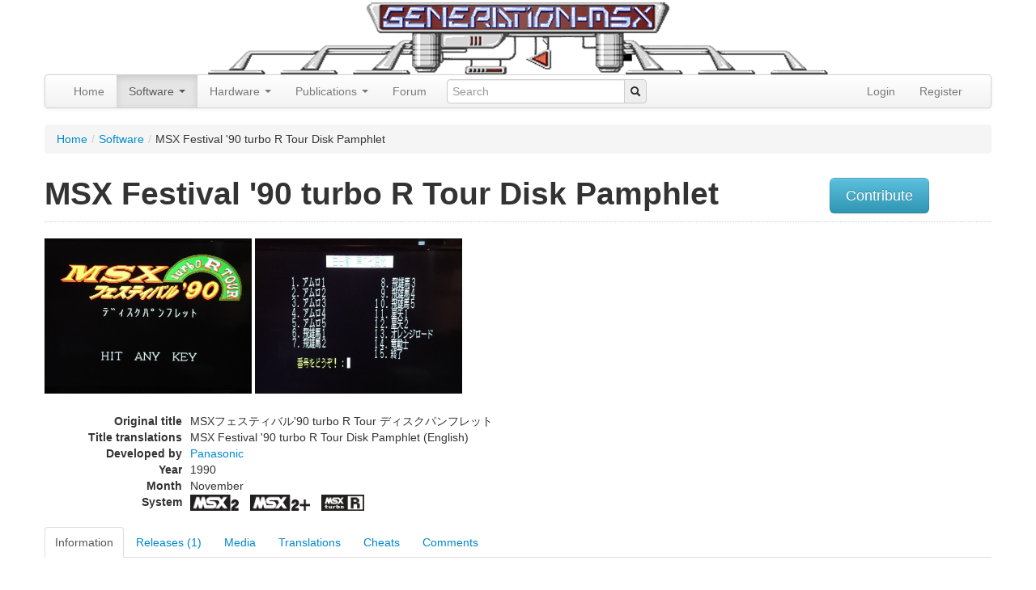

--- FILE ---
content_type: text/html; charset=UTF-8
request_url: https://www.generation-msx.nl/software/panasonic/msx-festival-90-turbo-r-tour-disk-pamphlet/7268/
body_size: 7673
content:
<!doctype html>
<!--
  ____                           _   _                   __  __ ______  __
 / ___| ___ _ __   ___ _ __ __ _| |_(_) ___  _ __       |  \/  / ___\ \/ /
| |  _ / _ \ '_ \ / _ \ '__/ _` | __| |/ _ \| '_ \ _____| |\/| \___ \\  /
| |_| |  __/ | | |  __/ | | (_| | |_| | (_) | | | |_____| |  | |___) /  \
 \____|\___|_| |_|\___|_|  \__,_|\__|_|\___/|_| |_|     |_|  |_|____/_/\_\

 -->

<!--[if lt IE 7]> <html class="no-js ie6 oldie" lang="en"> <![endif]-->
<!--[if IE 7]>    <html class="no-js ie7 oldie" lang="en"> <![endif]-->
<!--[if IE 8]>    <html class="no-js ie8 oldie" lang="en"> <![endif]-->
<!--[if gt IE 8]><!--> <html class="no-js" lang="en"> <!--<![endif]-->
<head>
  <meta charset="utf-8">
    <meta http-equiv="X-UA-Compatible" content="IE=edge,chrome=1">
  <meta name="viewport" content="width=device-width, initial-scale=1.0">

  <meta name="author" content="Generation-MSX.nl">
  <meta http-equiv="Content-Type" content="text/html; charset=UTF-8" />
<meta http-equiv="Content-Language" content="en-US" />
<meta property="og:type" content="website" />
<meta property="twitter:card" content="summary" />
<meta property="og:site_name" content="Generation MSX" />
<meta name="keywords" content="MSXフェスティバル'90 turbo R Tour ディスクパンフレット, MSX Festival '90 turbo R Tour Disk Pamphlet, 1990, MSX2, MSX2+, Turbo-R, Panasonic, Panasonic, dd, AF-MF2DD11" />
<meta name="title" content="MSX Festival '90 turbo R Tour Disk Pamphlet (1990, MSX2, MSX2+, Turbo-R, Panasonic)" />
<meta name="robots" content="index, follow" />
<meta property="og:image" content="https://images.generation-msx.nl/software_title/0a53b111_m.png" />
<meta property="twitter:image" content="https://images.generation-msx.nl/software_title/0a53b111_m.png" />
<meta property="og:title" content="MSX Festival '90 turbo R Tour Disk Pamphlet (1990, MSX2, MSX2+, Turbo-R, Panasonic)" />
<meta property="twitter:title" content="MSX Festival '90 turbo R Tour Disk Pamphlet (1990, MSX2, MSX2+, Turbo-R, Panasonic)" />  <title>MSX Festival '90 turbo R Tour Disk Pamphlet (1990, MSX2, MSX2+, Turbo-R, Panasonic) | Generation MSX</title>  <link href="//images.generation-msx.nl/software_title/0a53b111_m.png" rel="image_src" />
<link href="/css/prettyPhoto.css" media="screen" rel="stylesheet" type="text/css" />
  <meta name="viewport" content="width=device-width,initial-scale=1">
  <link rel="alternate" type="application/rss+xml" title="Generation-MSX News" href="/rss.xml" />
  <link rel="shortcut icon" type="image/png" href="//images.generation-msx.nl/img/gmsx_favicon.png">
  <link rel="search" type="application/opensearchdescription+xml" href="//www.generation-msx.nl/opensearch.xml" title="Generation MSX" />

    <!-- STYLES -->
    <link id="bootstrap.min" href="/css/bootstrap.min.css" media="screen" rel="stylesheet" type="text/css" />
<link id="bootstrap-responsive.min" href="/css/bootstrap-responsive.min.css" media="screen" rel="stylesheet" type="text/css" />
<link id="genmsx" href="/css/genmsx.css" media="screen" rel="stylesheet" type="text/css" />
<link id="prettyPhoto" href="/css/prettyPhoto.css" media="screen" rel="stylesheet" type="text/css" />
<link id="jquery-ui-1.8.16.custom" href="/css/ui-lightness/jquery-ui-1.8.16.custom.css" media="screen" rel="stylesheet" type="text/css" />
<link id="jquery.rating" href="/css/jquery.rating.css" media="screen" rel="stylesheet" type="text/css" />
<link id="msxcharset" href="/css/msxcharset.css" media="screen" rel="stylesheet" type="text/css" />

  <!-- All JavaScript at the bottom, except this Modernizr build incl. Respond.js
       Respond is a polyfill for min/max-width media queries. Modernizr enables HTML5 elements & feature detects;
       for optimal performance, create your own custom Modernizr build: www.modernizr.com/download/ -->
  <script src="/js/libs/modernizr-2.0.6.min.js"></script>
  <script type="application/ld+json">
  {
    "@context": "https://schema.org",
    "@type": "WebSite",
    "name": "Generation MSX",
    "alternateName": "Generation-MSX",
    "url": "https://www.generation-msx.nl/",
    "potentialAction": {
      "@type": "SearchAction",
      "target": "https://www.generation-msx.nl/search/result?q={search_term_string}",
      "query-input": "required name=search_term_string"
    }
  }
  </script>
  <script type="application/ld+json">
                {
                    "@context"    : "https://schema.org",
                    "@type"       : "Organization",
                    "name"        : "Generation MSX",
                    "url"         : "https://www.generation-msx.nl",
                    "sameAs"      : [
                        "https://twitter.com/genmsx"
                    ],
                    "contactPoint": [{
                        "@type"      : "ContactPoint",
                        "contactType": "customer service",
                        "url"        : "https://www.generation-msx.nl/contact"
                    }]
                }
  </script>

</head>

<body>
<div id="fb-root"></div>
<div class="container">
    <div class="row">
        <div class="span12 center"><a href="/"><img src="/img/header.png" alt="Generation-MSX"></a></div>
    </div>
    <div class="navbar">
        <div class="navbar-inner">
            <div class="container">
                <!--<a class="brand" href="#">
                    Generation MSX
                </a>-->
                <ul class="nav" role="navigation">
                    <li class="">
                        <a href="/">Home</a>
                    </li>
                    <li class="dropdown active">
                        <a href="#"
                           class="dropdown-toggle"
                           data-toggle="dropdown">
                            Software
                            <b class="caret"></b>
                        </a>
                        <ul class="dropdown-menu">
                            <li><a href="/software">Search</a></li>
                            <li><a href="/software/random">Random</a></li>
                            <li><a href="/software/translations">Translations</a></li>
                            <li><a href="/software/cheats">Cheats</a></li>
                            <li><a href="/company">Companies</a></li>
                            <li><a href="/software/topvotedlist">Highest Rated</a></li>
                        </ul>
                    </li>
                    <li class="dropdown">
                        <a href="#"
                           class="dropdown-toggle"
                           data-toggle="dropdown">
                            Hardware
                            <b class="caret"></b>
                        </a>
                        <ul class="dropdown-menu">
                            <li><a href="/hardware">Search</a></li>
                            <li><a href="/hardware/random">Random</a></li>
                            <li><a href="/hardware/contributers">Contributers</a></li>
                            <li><a href="/company">Companies</a></li>
                        </ul>
                    </li>
                    <li class="dropdown">
                        <a href="#"
                           class="dropdown-toggle"
                           data-toggle="dropdown">
                            Publications
                            <b class="caret"></b>
                        </a>
                        <ul class="dropdown-menu">
                            <li><a href="/publication">Search</a></li>
                            <li><a href="/publication/random">Random</a></li>
                            <li><a href="/company">Companies</a></li>
                        </ul>
                    </li>
                    <li><a href="//forums.generation-msx.nl">Forum</a></li>

                </ul>
                <form id="typeaheadform" action="/search/result" method="get" class="navbar-search pull-left">
                    <div class="input-append">
                        <input type="text" id="typeahead" name="q" placeholder="Search" name="q" data-provide="typeahead" autocomplete="off">
                        <span class="add-on"><i class="icon-search"></i></span>
                    </div>
                </form>
                <ul class="nav pull-right">
                                                                                <li><a href="//forums.generation-msx.nl/login.php?redir=%2F%2Fwww.generation-msx.nl%2Fsoftware%2Fpanasonic%2Fmsx-festival-90-turbo-r-tour-disk-pamphlet%2F7268%2F">Login</a></li>
                    <li><a href="//forums.generation-msx.nl/register.php?redir=%2F%2Fwww.generation-msx.nl%2Fsoftware%2Fpanasonic%2Fmsx-festival-90-turbo-r-tour-disk-pamphlet%2F7268%2F">Register</a></li>
                                    </ul>
            </div>
        </div>
    </div>
    <div class="row">
        <div class="span12">
            <ul class="breadcrumb"><li><a href="/">Home</a><span class="divider">/</span></li><li><a href="/software">Software</a><span class="divider">/</span></li><li>MSX Festival '90 turbo R Tour Disk Pamphlet</li></ul>        </div>
    </div>

    <div class="row">
    <div class="span10">
        <h1>MSX Festival '90 turbo R Tour Disk Pamphlet<span></span></h1>
    </div>
    <div class="span2" style="margin: 10px 0;">
                <a href="/software/panasonic/msx-festival-90-turbo-r-tour-disk-pamphlet/contribute/7268/"><button class="btn btn-info btn-large">Contribute</button></a>
    </div>
</div>
<hr class="row-divider" style="margin: 0 0 10px 0;">
<div class="row">
    <div class="span8">
<a href="//images.generation-msx.nl/software_title/0a53b111.png" rel="prettyPhoto[header_gal]" title="Title screen.">
    <img src="//images.generation-msx.nl/software_title/0a53b111_m.png" alt="MSX Festival '90 turbo R Tour Disk Pamphlet (1990, MSX2, MSX2+, Turbo-R, Panasonic)" />
</a>
<a href="//images.generation-msx.nl/software_game/1d6371cd.png" rel="prettyPhoto[header_gal]" title="Game screen.">
    <img src="//images.generation-msx.nl/software_game/1d6371cd_m.png" alt="MSX Festival '90 turbo R Tour Disk Pamphlet (1990, MSX2, MSX2+, Turbo-R, Panasonic)" /></a>
<dl class="dl-horizontal">
    <dt>Original title</dt>
    <dd>MSXフェスティバル'90 turbo R Tour ディスクパンフレット</dd>
            <dt>Title translations</dt>
        <dd>MSX Festival '90 turbo R Tour Disk Pamphlet (English)</dd>
            <dt>Developed by</dt>
    <dd>                
                         <a href="/company/panasonic/547/">Panasonic</a><br/>
                                        </dd>
        <dt>Year</dt>
    <dd>1990</dd>
        <dt>Month</dt>
    <dd>November    </dd>
        <dt>System</dt>
    <dd><img class="msx-icon" src="/img/icons/msx2.png" alt="MSX 2" title="MSX 2"> <img class="msx-icon" src="/img/icons/msx2plus.png" alt="MSX 2+" title="MSX 2+"> <img class="msx-icon" src="/img/icons/msxturbor.png" alt="MSX Turbo-R" title="MSX Turbo-R"></dd>
</dl>
</div>
<div class="span4">
<script type="text/javascript"><!--
google_ad_client = "ca-pub-4699913100771541";
/* GenMSX 336x280 */
google_ad_slot = "0187877350";
google_ad_width = 336;
google_ad_height = 280;
//-->
</script>
<script type="text/javascript"
src="//pagead2.googlesyndication.com/pagead/show_ads.js">
</script>

</div>
</div>

<ul class="nav nav-tabs">
    <li class="active">
        <a href="/software/panasonic/msx-festival-90-turbo-r-tour-disk-pamphlet/7268/"><span>Information</span></a></li>
    <li>
                <a href="/software/panasonic/msx-festival-90-turbo-r-tour-disk-pamphlet/release/7268/"><span>Releases (1)</span></a>
    </li>
    <li>
        
        <a href="/software/panasonic/msx-festival-90-turbo-r-tour-disk-pamphlet/media/7268/"><span>Media</span></a>
    </li>
    <li>
        <a href="/software/panasonic/msx-festival-90-turbo-r-tour-disk-pamphlet/translations/7268/"><span>Translations</span></a>
    </li>
    <li>
        <a href="/software/panasonic/msx-festival-90-turbo-r-tour-disk-pamphlet/cheats/7268/"><span>Cheats</span></a>
    </li>
    <li>
        <a href="/software/panasonic/msx-festival-90-turbo-r-tour-disk-pamphlet/comments/7268/"><span>Comments</span></a>
    </li>
</ul>

        <div class="row">
            <div class="span6">
                <dl class="dl-horizontal">
                    <dt>Rating</dt>
                    <dd>
                        <form id="rating" style="margin: 0px;">
                                                <input name="rating" type="radio" value="1" class="auto-submit-star star required readonly {half:true}"/>
                        <input name="rating" type="radio" value="2" class="auto-submit-star star {half:true}"/>
                        <input name="rating" type="radio" value="3" class="auto-submit-star star {half:true}"/>
                        <input name="rating" type="radio" value="4" class="auto-submit-star star {half:true}"/>
                        <input name="rating" type="radio" value="5" class="auto-submit-star star {half:true}"/>
                        <input name="rating" type="radio" value="6" class="auto-submit-star star {half:true}"/>
                        <input name="rating" type="radio" value="7" class="auto-submit-star star {half:true}"/>
                        <input name="rating" type="radio" value="8" class="auto-submit-star star {half:true}"/>
                        <input name="rating" type="radio" value="9" class="auto-submit-star star {half:true}"/>
                        <input name="rating" type="radio" value="10" class="auto-submit-star star {half:true}"/>
                        </form>
                                                &nbsp;
                    </dd>
                    <dt>&nbsp;</dt><dd>&nbsp;</dd>                                                                                <dt>Kind</dt><dd>Diskmagazine</dd>                                                                                                        <dt>Language</dt>
                        <dd>Japanese<br></dd>
                                                            <dt>Genre</dt>
                    <dd><a href="/software/result?&ge%5B%5D=Variety">Variety</a><br><a href="/software/result?&ge%5B%5D=Sound">Sound</a><br></dd>
                                        <dt>Licence</dt><dd>Commercial</dd>                                        <dt>Uses Kanji</dt><dd>Yes</dd>                                    </dl>
                                <dl>
                    <dt>Note</dt>
                    <dd class="expandable">MSX Festival '90 turbo R Tour Disk celebration disk that offered various voice samples of the voice actor Toru Furuya.</dd>
                </dl>
                                                <dl class="dl-horizontal">
                                        <dt>Added on</dt>
                    <dd>08-05-2022</dd>
                    <dt>Last updated on</dt>
                    <dd>04-07-2024</dd>
                </dl>
            </div>
            <div class="span6">
                <dl class="dl-horizontal">
                                                                                <dt>Groups</dt>
                    <dd>
                        <ul>
                                                        <li><a href="/group/festival-disk-pamphlet-series/82/">Festival Disk Pamphlet series</a></li>
                                                        <li><a href="/group/not-for-sale-items/109/">Not for sale items</a></li>
                                                    </ul>
                    </dd>
                                                                                                                                            <dt>Credits</dt>
                    <dd>
                                        Voice:<br/>
                                        <p style="margin-left: 15px">
                                                                        <a href="/person/tru-furuya/1081/">Tōru Furuya</a>                                                                </p>
                    </dd>
                                    </dl>
            </div>
        </div>


        <!--
<div class="alert alert-info">
Errors and omissions on this page may be <a href="/software/panasonic/msx-festival-90-turbo-r-tour-disk-pamphlet/contribute/7268/">reported</a> to the Generation MSX approvers.
</div>
-->

</div>
<div id="recently-viewed" style="padding-bottom: 5px;"></div>
<div id="bottom">
    <div class="container">
        <div class="row">
            
                <div class="span3"><h3>Popular Software</h3>
                    <ul class="bottomnav">
                                                    <li><a href="/software/informercial/hitomi-kobayashi---puzzle-in-london/1113/" target="_parent"
                                   title="Hitomi Kobayashi - Puzzle in London">Hitomi Kobayashi - Puzzle in London</a></li>
                                                    <li><a href="/software/konami/knightmare/855/" target="_parent"
                                   title="Knightmare">Knightmare</a></li>
                                                    <li><a href="/software/chatnoir/jyansei/763/" target="_parent"
                                   title="Jyansei">Jyansei</a></li>
                                                    <li><a href="/software/konami/the-maze-of-galious/916/" target="_parent"
                                   title="The Maze of Galious">The Maze of Galious</a></li>
                                                    <li><a href="/software/riverhill-soft-inc/-seed-of-dragon---the-descendant-of-the-dragon--/1379/" target="_parent"
                                   title=" Seed of Dragon - the Descendant of the Dragon -"> Seed of Dragon - the Descendant of...</a></li>
                                            </ul>
                    <a class="btn btn-primary" href="/software/toplist">more »</a>
                </div>
                        
                <div class="span3"><h3>Popular Hardware</h3>
                    <ul class="bottomnav">
                                                    <li><a href="/hardware/sony/hb-f900/755/" target="_parent"
                                   title="Sony HB-F900">HB-F900</a></li>
                                                    <li><a href="/hardware/philips/nms-300-megapack-3/522/" target="_parent"
                                   title="Philips NMS 300 Megapack 3">NMS 300 Megapack 3</a></li>
                                                    <li><a href="/hardware/sanyo/lan-education-system-client/1911/" target="_parent"
                                   title="Sanyo LAN Education System (Client)">LAN Education System (Client)</a></li>
                                                    <li><a href="/hardware/hal-laboratory/hjb-001/1082/" target="_parent"
                                   title="HAL Laboratory HJB-001">HJB-001</a></li>
                                                    <li><a href="/hardware/sanyo/mjy-01/1172/" target="_parent"
                                   title="Sanyo MJY-01">MJY-01</a></li>
                                            </ul>
                    <a class="btn btn-primary" href="/hardware/toplist">more »</a>
                </div>
                        
                <div class="span3"><h3>Popular Publications</h3>
                    <ul class="bottomnav">
                                                    <li><a href="/publication/pec/pec/2883/" target="_parent"
                                   title="PEC 11">PEC 11</a></li>
                                                    <li><a href="/publication/emap-national-publications-ltd/which-micro-software-review/2882/" target="_parent"
                                   title="Which Micro? & Software Review 1984-08">Which Micro? & Software Review 1984-08</a></li>
                                                    <li><a href="/publication/msx-club-es/msx-club/831/" target="_parent"
                                   title="MSX Club 76">MSX Club 76</a></li>
                                                    <li><a href="/publication/spectravideo-svi/msx-robot-arm/12/" target="_parent"
                                   title="MSX Robot Arm">MSX Robot Arm</a></li>
                                                    <li><a href="/publication/ptc/ptc-print/1663/" target="_parent"
                                   title="PTC Print 1986 Nr.5">PTC Print 1986 Nr.5</a></li>
                                            </ul>
                    <a class="btn btn-primary" href="/publication/toplist">more »</a>
                </div>
                                        <div class="span3"><h3>Popular Companies</h3>
                    <ul class="bottomnav">
                                                    <li><a href="/company/konami/15/" target="_parent"
                                   title="Konami">Konami</a></li>
                                                    <li><a href="/company/ascii-corporation/9/" target="_parent"
                                   title="ASCII Corporation">ASCII Corporation</a></li>
                                                    <li><a href="/company/pony-canyon/2/" target="_parent"
                                   title="Pony Canyon">Pony Canyon</a></li>
                                                    <li><a href="/company/dinamic/280/" target="_parent"
                                   title="Dinamic">Dinamic</a></li>
                                                    <li><a href="/company/microcabin/22/" target="_parent"
                                   title="Microcabin">Microcabin</a></li>
                                            </ul>
                    <a class="btn btn-primary" href="/company/toplist">more »</a>
                </div>
                    </div>
    </div>
</div>

<footer>
    <div class="container">
        <div class="row">
            <div class="span12">&nbsp;</div>
        </div>
        <div class="row">
            <div class="span10">
                <a href="/" target="_parent">home</a> |  <a href="/about-us/" target="_parent">about us</a> |  <a href="/news" target="_parent">news</a> |  <a href="/links" target="_parent">links</a> |  <a href="/statistics" target="_parent">statistics</a> | <a href="/contact" target="_parent">contact</a><br/>
            </div>
            <!--
            <div class="span2">
                <a href="https://twitter.com/genmsx" class="twitter-follow-button" data-show-count="false">Follow @genmsx</a>
                <script>!function(d,s,id){var js,fjs=d.getElementsByTagName(s)[0];if(!d.getElementById(id)){js=d.createElement(s);js.id=id;js.src="//platform.twitter.com/widgets.js";fjs.parentNode.insertBefore(js,fjs);}}(document,"script","twitter-wjs");</script>
            </div>
            -->
        </div>
        <div class="row">
            <div class="span12">
                Copyright &copy; 1999 - 2026 <a href="/" target="_parent">Generation MSX</a>. MSX is a trademark of MSX Licensing Corporation.
            </div>
        </div>
        <div class="row">
            <div class="span12">&nbsp;</div>
        </div>
    </div>
</footer>

   <!-- JavaScript at the bottom for fast page loading -->

   <!-- Grab Google CDN's jQuery, with a protocol relative URL; fall back to local if offline -->
   <script src="//ajax.googleapis.com/ajax/libs/jquery/1.9.1/jquery.min.js"></script>
   <script>window.jQuery || document.write('<script src="/js/libs/jquery-1.9.1.min.js"><\/script>')</script>


   <!-- scripts concatenated and minified via build script -->
<script defer src="/js/libs/jquery.cookie.js"></script>
<script defer src="/js/libs/jquery.json-2.2.js"></script>
<script defer src="/js/libs/jquery.prettyPhoto.js"></script>
<script defer src="/js/libs/jquery-ui-1.8.16.custom.min.js"></script>
<script defer src="/js/libs/innershiv.js"></script>
<script defer src="/js/libs/jquery.viewport.js"></script>
<script defer src="/js/libs/jquery.rating.js"></script>
<script defer src="/js/libs/jquery.MetaData.js"></script>
<script defer src="/js/libs/jquery.expander.min.js"></script>
<script defer src="/js/bootstrap/bootstrap-dropdown.js"></script>
<script defer src="/js/bootstrap/bootstrap-typeahead.js"></script>
<script defer src="/js/libs/jquery.lazyload.min.js"></script>
<script defer src="/js/mylibs/gm.js"></script>
    <!-- end scripts -->
  <script>
      $(document).ready(function(){

          $("img.lazy").lazyload({effect : "fadeIn"});

          // 404
          if ($('#msxbackground').length > 0) {
              flipcursor(0);
              initWrite();
          }

          GM.LastViewed.init();
          // GM.PersonalCollection.init();

          $("a[rel^='prettyPhoto']").prettyPhoto({deeplinking: false, social_tools: ''});
          GM.LastViewed.save('s-7268');

                             $('.auto-submit-star').rating({
              callback: function(value, link){
                  if (value != undefined) {
                    $('.auto-submit-star').rating('readOnly',true);

                    $.getJSON('/software/7268/rate', {rating: value},
                    function(data) {
                        $('#votes').html(data.votes);
                        $.cookie('rate_rated[7268]', '1', { expires: 1825 });
                    });
                  }
              }
          });

          if ($.cookie('rate_rated[7268]') == 1) {
              $('.auto-submit-star').rating('readOnly',true);
          }
          
          $('dd.expandable').expander({
              slicePoint: 300,
              expandEffect: 'fadeIn',
              collapseEffect: 'fadeOut',
              expandText: '<button class="btn btn-mini btn-primary" type="button">read more</button>',
              userCollapseText: '<button class="btn btn-mini btn-primary" type="button">read less</button>'
          });

          $('#typeaheadform span.add-on').click(function() {
              $('#typeaheadform').submit();
          });

          $('#typeahead').typeahead({
              items: 20,
              minLength: 2,
              matcher: function (item) {
                return true;
              },
              source: function (query, process) {
                 $.ajax({
                      type: "GET",
                      url: "/search/ac",
                      data: { term: query },
                      contentType: "application/json; charset=utf-8",
                      dataType: "json",
                      success: function (data) {
                          return process(data.options);
                      }
                  });


              },
              updater: function (item) {
                  if (typeof item === 'string') {
                      document.location = "/search/result?q=" + encodeURIComponent(item);
                  } else {
                      document.location = "/search/result?q=" + encodeURIComponent(item.title);
                  }
                  return item;
              },
              sorter: function (items) {
                  items.unshift(this.query);
                  return items;
              },
              highlighter: function (item) {
                  var query = this.query.replace(/[\-\[\]{}()*+?.,\\\^$|#\s]/g, '\\$&')
                  if (typeof item === 'string') {
                      return item.replace(new RegExp('(' + query + ')', 'ig'), function ($1, match) {
                          return '<strong>' + match + '</strong>'
                      })
                  } else {
                      var title = item.title;
                      var docType = item.type;
                      return title.replace(new RegExp('(' + query + ')', 'ig'), function ($1, match) {
                          return '<strong>' + match + '</strong>'
                      }) + ' (<small>' + docType + '</small>)';
                  }
              }
          });

          $('#type').on('change', function(event) {
              if ($(this).val() == 8) {
                  $('#youtube_id_control').show();
                  $('#screenshot_control').hide();
                  $('#screenshotInput').val('');
              } else {
                  $('#youtube_id_control').hide();
                  $('#youtube_id').val('');
                  $('#screenshot_control').show();
              }
              if ($(this).val() > 3 && $(this).val() < 7) {
                  $('#release_control').show();
              } else {
                  $('#release_control').hide();
                  $('#release_id').val('');
              }
              if ($(this).val() == 7 || $(this).val() == 8) {
                  $('#note_control').show();
              } else {
                  $('#note_control').hide();
              }

          });

          /*
          $('#youtube_id').on('change blur', function(event) {
              var uri = '//gdata.youtube.com/feeds/api/videos/' + $('#youtube_id').val() + '?v=2&alt=jsonc';
              $.ajax({
                  url: uri,
                  type: 'GET',
                  dataType: 'json',
                  beforeSend: function() {
                      $('#youtube_loader').show();
                  },
                  success: function(data) {
                      $('#note').val(data.data.title);
                      $('#youtube_image').html('<img class="img-rounded" src="' + data.data.thumbnail.hqDefault + '">');
                      $('#youtube_loader').hide();
                  },
                  error: function(jqXHR, textStatus, errorThrown) {
                      $('#youtube_image').html('Error: can\'t load youtube video!');
                      $('#youtube_loader').hide();
                  }
              });

          });
          */
      })


  </script>


<script async src="https://www.googletagmanager.com/gtag/js?id=G-1KK5N326YJ"></script>
<script>
    window.dataLayer = window.dataLayer || [];
    function gtag(){dataLayer.push(arguments);}
    gtag('js', new Date());

    gtag('config', 'G-1KK5N326YJ');
</script>

   <!-- Prompt IE 6 users to install Chrome Frame. Remove this if you want to support IE 6.
        chromium.org/developers/how-tos/chrome-frame-getting-started -->
   <!--[if lt IE 7 ]>
     <script defer src="//ajax.googleapis.com/ajax/libs/chrome-frame/1.0.3/CFInstall.min.js"></script>
     <script defer>window.attachEvent('onload',function(){CFInstall.check({mode:'overlay'})})</script>
   <![endif]-->
     </body>
 </html>


--- FILE ---
content_type: text/html; charset=utf-8
request_url: https://www.google.com/recaptcha/api2/aframe
body_size: 267
content:
<!DOCTYPE HTML><html><head><meta http-equiv="content-type" content="text/html; charset=UTF-8"></head><body><script nonce="2bkIz0p6s7cB3ZJKz9er-A">/** Anti-fraud and anti-abuse applications only. See google.com/recaptcha */ try{var clients={'sodar':'https://pagead2.googlesyndication.com/pagead/sodar?'};window.addEventListener("message",function(a){try{if(a.source===window.parent){var b=JSON.parse(a.data);var c=clients[b['id']];if(c){var d=document.createElement('img');d.src=c+b['params']+'&rc='+(localStorage.getItem("rc::a")?sessionStorage.getItem("rc::b"):"");window.document.body.appendChild(d);sessionStorage.setItem("rc::e",parseInt(sessionStorage.getItem("rc::e")||0)+1);localStorage.setItem("rc::h",'1769529644565');}}}catch(b){}});window.parent.postMessage("_grecaptcha_ready", "*");}catch(b){}</script></body></html>

--- FILE ---
content_type: application/javascript
request_url: https://www.generation-msx.nl/js/libs/jquery.rating.js
body_size: 17038
content:
/*
 ### jQuery Star Rating Plugin v4.11 - 2013-03-14 ###
 * Home: http://www.fyneworks.com/jquery/star-rating/
 * Code: http://code.google.com/p/jquery-star-rating-plugin/
 *
 * Licensed under http://en.wikipedia.org/wiki/MIT_License
 ###
 */

/*# AVOID COLLISIONS #*/
;if(window.jQuery) (function($){
    /*# AVOID COLLISIONS #*/

    // IE6 Background Image Fix
    if ((!$.support.opacity && !$.support.style)) try { document.execCommand("BackgroundImageCache", false, true)} catch(e) { };
    // Thanks to http://www.visualjquery.com/rating/rating_redux.html

    // plugin initialization
    $.fn.rating = function(options){
        if(this.length==0) return this; // quick fail

        // Handle API methods
        if(typeof arguments[0]=='string'){
            // Perform API methods on individual elements
            if(this.length>1){
                var args = arguments;
                return this.each(function(){
                    $.fn.rating.apply($(this), args);
                });
            };
            // Invoke API method handler
            $.fn.rating[arguments[0]].apply(this, $.makeArray(arguments).slice(1) || []);
            // Quick exit...
            return this;
        };

        // Initialize options for this call
        var options = $.extend(
            {}/* new object */,
            $.fn.rating.options/* default options */,
            options || {} /* just-in-time options */
        );

        // Allow multiple controls with the same name by making each call unique
        $.fn.rating.calls++;

        // loop through each matched element
        this
            .not('.star-rating-applied')
            .addClass('star-rating-applied')
            .each(function(){

                // Load control parameters / find context / etc
                var control, input = $(this);
                var eid = (this.name || 'unnamed-rating').replace(/\[|\]/g, '_').replace(/^\_+|\_+$/g,'');
                var context = $(this.form || document.body);

                // FIX: http://code.google.com/p/jquery-star-rating-plugin/issues/detail?id=23
                var raters = context.data('rating');
                if(!raters || raters.call!=$.fn.rating.calls) raters = { count:0, call:$.fn.rating.calls };
                var rater = raters[eid] || context.data('rating'+eid);

                // if rater is available, verify that the control still exists
                if(rater) control = rater.data('rating');

                if(rater && control)//{// save a byte!
                // add star to control if rater is available and the same control still exists
                    control.count++;

                //}// save a byte!
                else{
                    // create new control if first star or control element was removed/replaced

                    // Initialize options for this rater
                    control = $.extend(
                        {}/* new object */,
                        options || {} /* current call options */,
                        ($.metadata? input.metadata(): ($.meta?input.data():null)) || {}, /* metadata options */
                        { count:0, stars: [], inputs: [] }
                    );

                    // increment number of rating controls
                    control.serial = raters.count++;

                    // create rating element
                    rater = $('<span class="star-rating-control"/>');
                    input.before(rater);

                    // Mark element for initialization (once all stars are ready)
                    rater.addClass('rating-to-be-drawn');

                    // Accept readOnly setting from 'disabled' property
                    if(input.attr('disabled') || input.hasClass('disabled')) control.readOnly = true;

                    // Accept required setting from class property (class='required')
                    if(input.hasClass('required')) control.required = true;

                    // Create 'cancel' button
                    rater.append(
                        control.cancel = $('<div class="rating-cancel"><a title="' + control.cancel + '">' + control.cancelValue + '</a></div>')
                            .on('mouseover',function(){
                                $(this).rating('drain');
                                $(this).addClass('star-rating-hover');
                                //$(this).rating('focus');
                            })
                            .on('mouseout',function(){
                                $(this).rating('draw');
                                $(this).removeClass('star-rating-hover');
                                //$(this).rating('blur');
                            })
                            .on('click',function(){
                                $(this).rating('select');
                            })
                            .data('rating', control)
                    );

                }; // first element of group

                // insert rating star (thanks Jan Fanslau rev125 for blind support https://code.google.com/p/jquery-star-rating-plugin/issues/detail?id=125)
                var star = $('<div role="text" aria-label="'+ this.title +'" class="star-rating rater-'+ control.serial +'"><a title="' + (this.title || this.value) + '">' + this.value + '</a></div>');
                rater.append(star);

                // inherit attributes from input element
                if(this.id) star.attr('id', this.id);
                if(this.className) star.addClass(this.className);

                // Half-stars?
                if(control.half) control.split = 2;

                // Prepare division control
                if(typeof control.split=='number' && control.split>0){
                    var stw = ($.fn.width ? star.width() : 0) || control.starWidth;
                    var spi = (control.count % control.split), spw = Math.floor(stw/control.split);
                    star
                        // restrict star's width and hide overflow (already in CSS)
                        .width(spw)
                        // move the star left by using a negative margin
                        // this is work-around to IE's stupid box model (position:relative doesn't work)
                        .find('a').css({ 'margin-left':'-'+ (spi*spw) +'px' })
                };

                // readOnly?
                if(control.readOnly)//{ //save a byte!
                // Mark star as readOnly so user can customize display
                    star.addClass('star-rating-readonly');
                //}  //save a byte!
                else//{ //save a byte!
                // Enable hover css effects
                    star.addClass('star-rating-live')
                        // Attach mouse events
                        .on('mouseover',function(){
                            $(this).rating('fill');
                            $(this).rating('focus');
                        })
                        .on('mouseout',function(){
                            $(this).rating('draw');
                            $(this).rating('blur');
                        })
                        .on('click',function(){
                            $(this).rating('select');
                        })
                    ;
                //}; //save a byte!

                // set current selection
                if(this.checked)	control.current = star;

                // set current select for links
                if(this.nodeName=="A"){
                    if($(this).hasClass('selected'))
                        control.current = star;
                };

                // hide input element
                input.hide();

                // backward compatibility, form element to plugin
                input.on('change.rating',function(event){
                    if(event.selfTriggered) return false;
                    $(this).rating('select');
                });

                // attach reference to star to input element and vice-versa
                star.data('rating.input', input.data('rating.star', star));

                // store control information in form (or body when form not available)
                control.stars[control.stars.length] = star[0];
                control.inputs[control.inputs.length] = input[0];
                control.rater = raters[eid] = rater;
                control.context = context;

                input.data('rating', control);
                rater.data('rating', control);
                star.data('rating', control);
                context.data('rating', raters);
                context.data('rating'+eid, rater); // required for ajax forms
            }); // each element

        // Initialize ratings (first draw)
        $('.rating-to-be-drawn').rating('draw').removeClass('rating-to-be-drawn');

        return this; // don't break the chain...
    };

    /*--------------------------------------------------------*/

    /*
     ### Core functionality and API ###
     */
    $.extend($.fn.rating, {
        // Used to append a unique serial number to internal control ID
        // each time the plugin is invoked so same name controls can co-exist
        calls: 0,

        focus: function(){
            var control = this.data('rating'); if(!control) return this;
            if(!control.focus) return this; // quick fail if not required
            // find data for event
            var input = $(this).data('rating.input') || $( this.tagName=='INPUT' ? this : null );
            // focus handler, as requested by focusdigital.co.uk
            if(control.focus) control.focus.apply(input[0], [input.val(), $('a', input.data('rating.star'))[0]]);
        }, // $.fn.rating.focus

        blur: function(){
            var control = this.data('rating'); if(!control) return this;
            if(!control.blur) return this; // quick fail if not required
            // find data for event
            var input = $(this).data('rating.input') || $( this.tagName=='INPUT' ? this : null );
            // blur handler, as requested by focusdigital.co.uk
            if(control.blur) control.blur.apply(input[0], [input.val(), $('a', input.data('rating.star'))[0]]);
        }, // $.fn.rating.blur

        fill: function(){ // fill to the current mouse position.
            var control = this.data('rating'); if(!control) return this;
            // do not execute when control is in read-only mode
            if(control.readOnly) return;
            // Reset all stars and highlight them up to this element
            this.rating('drain');
            this.prevAll().addBack().filter('.rater-'+ control.serial).addClass('star-rating-hover');
        },// $.fn.rating.fill

        drain: function() { // drain all the stars.
            var control = this.data('rating'); if(!control) return this;
            // do not execute when control is in read-only mode
            if(control.readOnly) return;
            // Reset all stars
            control.rater.children().filter('.rater-'+ control.serial).removeClass('star-rating-on').removeClass('star-rating-hover');
        },// $.fn.rating.drain

        draw: function(){ // set value and stars to reflect current selection
            var control = this.data('rating'); if(!control) return this;
            // Clear all stars
            this.rating('drain');
            // Set control value
            var current = $( control.current );//? control.current.data('rating.input') : null );
            var starson = current.length ? current.prevAll().addBack().filter('.rater-'+ control.serial) : null;
            if(starson)	starson.addClass('star-rating-on');
            // Show/hide 'cancel' button
            control.cancel[control.readOnly || control.required?'hide':'show']();
            // Add/remove read-only classes to remove hand pointer
            this.siblings()[control.readOnly?'addClass':'removeClass']('star-rating-readonly');
        },// $.fn.rating.draw





        select: function(value,wantCallBack){ // select a value
            var control = this.data('rating'); if(!control) return this;
            // do not execute when control is in read-only mode
            if(control.readOnly) return;
            // clear selection
            control.current = null;
            // programmatically (based on user input)
            if(typeof value!='undefined' || this.length>1){
                // select by index (0 based)
                if(typeof value=='number')
                    return $(control.stars[value]).rating('select',undefined,wantCallBack);
                // select by literal value (must be passed as a string
                if(typeof value=='string'){
                    //return
                    $.each(control.stars, function(){
                        //console.log($(this).data('rating.input'), $(this).data('rating.input').val(), value, $(this).data('rating.input').val()==value?'BINGO!':'');
                        if($(this).data('rating.input').val()==value) $(this).rating('select',undefined,wantCallBack);
                    });
                    // don't break the chain
                    return this;
                };
            }
            else{
                control.current = this[0].tagName=='INPUT' ?
                    this.data('rating.star') :
                    (this.is('.rater-'+ control.serial) ? this : null);
            };
            // Update rating control state
            this.data('rating', control);
            // Update display
            this.rating('draw');
            // find current input and its sibblings
            var current = $( control.current ? control.current.data('rating.input') : null );
            var lastipt = $( control.inputs ).filter(':checked');
            var deadipt = $( control.inputs ).not(current);
            // check and uncheck elements as required
            deadipt.prop('checked',false);//.removeAttr('checked');
            current.prop('checked',true);//.attr('checked','checked');
            // trigger change on current or last selected input
            $(current.length? current : lastipt ).trigger({ type:'change', selfTriggered:true });
            // click callback, as requested here: http://plugins.jquery.com/node/1655
            if((wantCallBack || wantCallBack == undefined) && control.callback) control.callback.apply(current[0], [current.val(), $('a', control.current)[0]]);// callback event
            // don't break the chain
            return this;
        },// $.fn.rating.select





        readOnly: function(toggle, disable){ // make the control read-only (still submits value)
            var control = this.data('rating'); if(!control) return this;
            // setread-only status
            control.readOnly = toggle || toggle==undefined ? true : false;
            // enable/disable control value submission
            if(disable) $(control.inputs).attr("disabled", "disabled");
            else     			$(control.inputs).removeAttr("disabled");
            // Update rating control state
            this.data('rating', control);
            // Update display
            this.rating('draw');
        },// $.fn.rating.readOnly

        disable: function(){ // make read-only and never submit value
            this.rating('readOnly', true, true);
        },// $.fn.rating.disable

        enable: function(){ // make read/write and submit value
            this.rating('readOnly', false, false);
        }// $.fn.rating.select

    });

    /*--------------------------------------------------------*/

    /*
     ### Default Settings ###
     eg.: You can override default control like this:
     $.fn.rating.options.cancel = 'Clear';
     */
    $.fn.rating.options = { //$.extend($.fn.rating, { options: {
        cancel: 'Cancel Rating',   // advisory title for the 'cancel' link
        cancelValue: '',           // value to submit when user click the 'cancel' link
        split: 0,                  // split the star into how many parts?

        // Width of star image in case the plugin can't work it out. This can happen if
        // the jQuery.dimensions plugin is not available OR the image is hidden at installation
        starWidth: 16//,

        //NB.: These don't need to be pre-defined (can be undefined/null) so let's save some code!
        //half:     false,         // just a shortcut to control.split = 2
        //required: false,         // disables the 'cancel' button so user can only select one of the specified values
        //readOnly: false,         // disable rating plugin interaction/ values cannot be.one('change',		//focus:    function(){},  // executed when stars are focused
        //blur:     function(){},  // executed when stars are focused
        //callback: function(){},  // executed when a star is clicked
    }; //} });

    /*--------------------------------------------------------*/


    // auto-initialize plugin
    $(function(){
        $('input[type=radio].star').rating();
    });


    /*# AVOID COLLISIONS #*/
})(jQuery);
/*# AVOID COLLISIONS #*/
